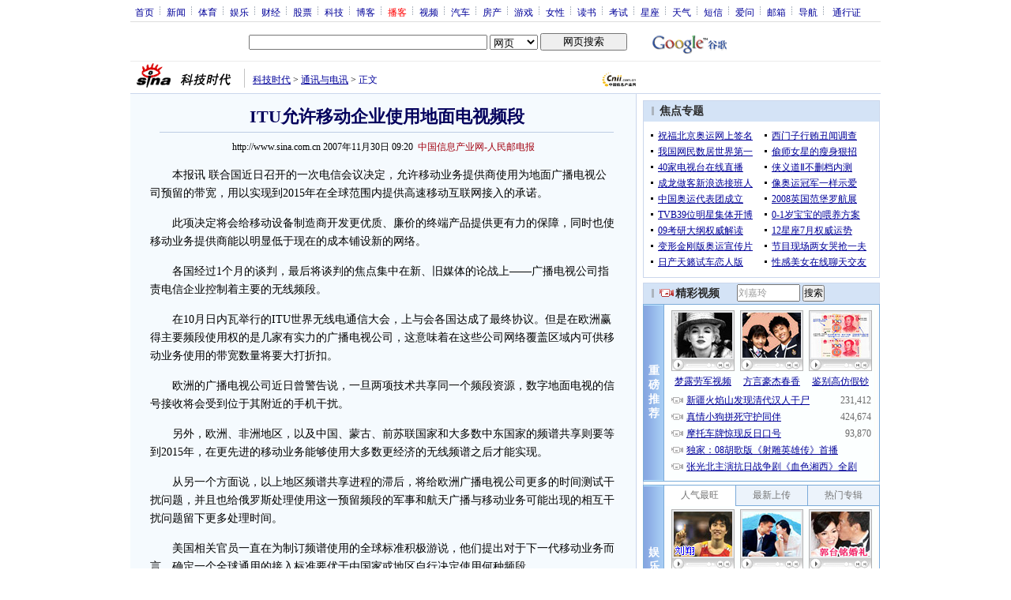

--- FILE ---
content_type: text/html; charset=utf-8
request_url: https://www.google.com/recaptcha/api2/aframe
body_size: 268
content:
<!DOCTYPE HTML><html><head><meta http-equiv="content-type" content="text/html; charset=UTF-8"></head><body><script nonce="BirW_Y-iAXkPoVlkM9hLSA">/** Anti-fraud and anti-abuse applications only. See google.com/recaptcha */ try{var clients={'sodar':'https://pagead2.googlesyndication.com/pagead/sodar?'};window.addEventListener("message",function(a){try{if(a.source===window.parent){var b=JSON.parse(a.data);var c=clients[b['id']];if(c){var d=document.createElement('img');d.src=c+b['params']+'&rc='+(localStorage.getItem("rc::a")?sessionStorage.getItem("rc::b"):"");window.document.body.appendChild(d);sessionStorage.setItem("rc::e",parseInt(sessionStorage.getItem("rc::e")||0)+1);localStorage.setItem("rc::h",'1768438614950');}}}catch(b){}});window.parent.postMessage("_grecaptcha_ready", "*");}catch(b){}</script></body></html>